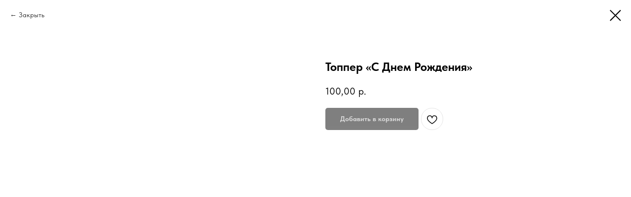

--- FILE ---
content_type: text/html; charset=UTF-8
request_url: https://love-flower.ru/derevyanie-vstavki/tproduct/565369903-197011699361-topper-s-dnem-rozhdeniya
body_size: 14246
content:
<!DOCTYPE html> <html> <head> <meta charset="utf-8" /> <meta http-equiv="Content-Type" content="text/html; charset=utf-8" /> <meta name="viewport" content="width=device-width, initial-scale=1.0" /> <!--metatextblock-->
<title>Топпер «С Днем Рождения»</title>
<meta name="description" content="">
<meta name="keywords" content="">
<meta property="og:title" content="Топпер «С Днем Рождения»" />
<meta property="og:description" content="" />
<meta property="og:type" content="website" />
<meta property="og:url" content="https://love-flower.ru/derevyanie-vstavki/tproduct/565369903-197011699361-topper-s-dnem-rozhdeniya" />
<meta property="og:image" content="https://static.tildacdn.com/stor6635-3563-4462-b465-623435336364/27628668.jpg" />
<link rel="canonical" href="https://love-flower.ru/derevyanie-vstavki/tproduct/565369903-197011699361-topper-s-dnem-rozhdeniya" />
<!--/metatextblock--> <meta name="format-detection" content="telephone=no" /> <meta http-equiv="x-dns-prefetch-control" content="on"> <link rel="dns-prefetch" href="https://ws.tildacdn.com"> <link rel="dns-prefetch" href="https://static.tildacdn.com"> <link rel="shortcut icon" href="https://static.tildacdn.com/tild3837-6264-4730-a537-376336343961/favicon.ico" type="image/x-icon" /> <link rel="apple-touch-icon" href="https://static.tildacdn.com/tild3634-3537-4161-a431-346430346132/fav.png"> <link rel="apple-touch-icon" sizes="76x76" href="https://static.tildacdn.com/tild3634-3537-4161-a431-346430346132/fav.png"> <link rel="apple-touch-icon" sizes="152x152" href="https://static.tildacdn.com/tild3634-3537-4161-a431-346430346132/fav.png"> <link rel="apple-touch-startup-image" href="https://static.tildacdn.com/tild3634-3537-4161-a431-346430346132/fav.png"> <!-- Assets --> <script src="https://neo.tildacdn.com/js/tilda-fallback-1.0.min.js" async charset="utf-8"></script> <link rel="stylesheet" href="https://static.tildacdn.com/css/tilda-grid-3.0.min.css" type="text/css" media="all" onerror="this.loaderr='y';"/> <link rel="stylesheet" href="https://static.tildacdn.com/ws/project6979811/tilda-blocks-page34991884.min.css?t=1765628207" type="text/css" media="all" onerror="this.loaderr='y';" /> <link rel="stylesheet" href="https://static.tildacdn.com/css/tilda-popup-1.1.min.css" type="text/css" media="print" onload="this.media='all';" onerror="this.loaderr='y';" /> <noscript><link rel="stylesheet" href="https://static.tildacdn.com/css/tilda-popup-1.1.min.css" type="text/css" media="all" /></noscript> <link rel="stylesheet" href="https://static.tildacdn.com/css/tilda-slds-1.4.min.css" type="text/css" media="print" onload="this.media='all';" onerror="this.loaderr='y';" /> <noscript><link rel="stylesheet" href="https://static.tildacdn.com/css/tilda-slds-1.4.min.css" type="text/css" media="all" /></noscript> <link rel="stylesheet" href="https://static.tildacdn.com/css/tilda-catalog-1.1.min.css" type="text/css" media="print" onload="this.media='all';" onerror="this.loaderr='y';" /> <noscript><link rel="stylesheet" href="https://static.tildacdn.com/css/tilda-catalog-1.1.min.css" type="text/css" media="all" /></noscript> <link rel="stylesheet" href="https://static.tildacdn.com/css/tilda-forms-1.0.min.css" type="text/css" media="all" onerror="this.loaderr='y';" /> <link rel="stylesheet" href="https://static.tildacdn.com/css/tilda-catalog-filters-1.0.min.css" type="text/css" media="all" onerror="this.loaderr='y';" /> <link rel="stylesheet" href="https://static.tildacdn.com/css/tilda-menusub-1.0.min.css" type="text/css" media="print" onload="this.media='all';" onerror="this.loaderr='y';" /> <noscript><link rel="stylesheet" href="https://static.tildacdn.com/css/tilda-menusub-1.0.min.css" type="text/css" media="all" /></noscript> <link rel="stylesheet" href="https://static.tildacdn.com/css/tilda-menu-widgeticons-1.0.min.css" type="text/css" media="all" onerror="this.loaderr='y';" /> <link rel="stylesheet" href="https://static.tildacdn.com/css/tilda-cart-1.0.min.css" type="text/css" media="all" onerror="this.loaderr='y';" /> <link rel="stylesheet" href="https://static.tildacdn.com/css/tilda-wishlist-1.0.min.css" type="text/css" media="all" onerror="this.loaderr='y';" /> <link rel="stylesheet" href="https://static.tildacdn.com/css/tilda-zoom-2.0.min.css" type="text/css" media="print" onload="this.media='all';" onerror="this.loaderr='y';" /> <noscript><link rel="stylesheet" href="https://static.tildacdn.com/css/tilda-zoom-2.0.min.css" type="text/css" media="all" /></noscript> <link rel="stylesheet" href="https://static.tildacdn.com/css/fonts-tildasans.css" type="text/css" media="all" onerror="this.loaderr='y';" /> <script nomodule src="https://static.tildacdn.com/js/tilda-polyfill-1.0.min.js" charset="utf-8"></script> <script type="text/javascript">function t_onReady(func) {if(document.readyState!='loading') {func();} else {document.addEventListener('DOMContentLoaded',func);}}
function t_onFuncLoad(funcName,okFunc,time) {if(typeof window[funcName]==='function') {okFunc();} else {setTimeout(function() {t_onFuncLoad(funcName,okFunc,time);},(time||100));}}function t_throttle(fn,threshhold,scope) {return function() {fn.apply(scope||this,arguments);};}function t396_initialScale(t){var e=document.getElementById("rec"+t);if(e){var i=e.querySelector(".t396__artboard");if(i){window.tn_scale_initial_window_width||(window.tn_scale_initial_window_width=document.documentElement.clientWidth);var a=window.tn_scale_initial_window_width,r=[],n,l=i.getAttribute("data-artboard-screens");if(l){l=l.split(",");for(var o=0;o<l.length;o++)r[o]=parseInt(l[o],10)}else r=[320,480,640,960,1200];for(var o=0;o<r.length;o++){var d=r[o];a>=d&&(n=d)}var _="edit"===window.allrecords.getAttribute("data-tilda-mode"),c="center"===t396_getFieldValue(i,"valign",n,r),s="grid"===t396_getFieldValue(i,"upscale",n,r),w=t396_getFieldValue(i,"height_vh",n,r),g=t396_getFieldValue(i,"height",n,r),u=!!window.opr&&!!window.opr.addons||!!window.opera||-1!==navigator.userAgent.indexOf(" OPR/");if(!_&&c&&!s&&!w&&g&&!u){var h=parseFloat((a/n).toFixed(3)),f=[i,i.querySelector(".t396__carrier"),i.querySelector(".t396__filter")],v=Math.floor(parseInt(g,10)*h)+"px",p;i.style.setProperty("--initial-scale-height",v);for(var o=0;o<f.length;o++)f[o].style.setProperty("height","var(--initial-scale-height)");t396_scaleInitial__getElementsToScale(i).forEach((function(t){t.style.zoom=h}))}}}}function t396_scaleInitial__getElementsToScale(t){return t?Array.prototype.slice.call(t.children).filter((function(t){return t&&(t.classList.contains("t396__elem")||t.classList.contains("t396__group"))})):[]}function t396_getFieldValue(t,e,i,a){var r,n=a[a.length-1];if(!(r=i===n?t.getAttribute("data-artboard-"+e):t.getAttribute("data-artboard-"+e+"-res-"+i)))for(var l=0;l<a.length;l++){var o=a[l];if(!(o<=i)&&(r=o===n?t.getAttribute("data-artboard-"+e):t.getAttribute("data-artboard-"+e+"-res-"+o)))break}return r}window.TN_SCALE_INITIAL_VER="1.0",window.tn_scale_initial_window_width=null;</script> <script src="https://static.tildacdn.com/js/jquery-1.10.2.min.js" charset="utf-8" onerror="this.loaderr='y';"></script> <script src="https://static.tildacdn.com/js/tilda-scripts-3.0.min.js" charset="utf-8" defer onerror="this.loaderr='y';"></script> <script src="https://static.tildacdn.com/ws/project6979811/tilda-blocks-page34991884.min.js?t=1765628207" charset="utf-8" onerror="this.loaderr='y';"></script> <script src="https://static.tildacdn.com/js/tilda-lazyload-1.0.min.js" charset="utf-8" async onerror="this.loaderr='y';"></script> <script src="https://static.tildacdn.com/js/hammer.min.js" charset="utf-8" async onerror="this.loaderr='y';"></script> <script src="https://static.tildacdn.com/js/tilda-slds-1.4.min.js" charset="utf-8" async onerror="this.loaderr='y';"></script> <script src="https://static.tildacdn.com/js/tilda-products-1.0.min.js" charset="utf-8" async onerror="this.loaderr='y';"></script> <script src="https://static.tildacdn.com/js/tilda-catalog-1.1.min.js" charset="utf-8" async onerror="this.loaderr='y';"></script> <script src="https://static.tildacdn.com/js/tilda-menusub-1.0.min.js" charset="utf-8" async onerror="this.loaderr='y';"></script> <script src="https://static.tildacdn.com/js/tilda-menu-1.0.min.js" charset="utf-8" async onerror="this.loaderr='y';"></script> <script src="https://static.tildacdn.com/js/tilda-menu-widgeticons-1.0.min.js" charset="utf-8" async onerror="this.loaderr='y';"></script> <script src="https://static.tildacdn.com/js/tilda-submenublocks-1.0.min.js" charset="utf-8" async onerror="this.loaderr='y';"></script> <script src="https://static.tildacdn.com/js/tilda-forms-1.0.min.js" charset="utf-8" async onerror="this.loaderr='y';"></script> <script src="https://static.tildacdn.com/js/tilda-cart-1.1.min.js" charset="utf-8" async onerror="this.loaderr='y';"></script> <script src="https://static.tildacdn.com/js/tilda-widget-positions-1.0.min.js" charset="utf-8" async onerror="this.loaderr='y';"></script> <script src="https://static.tildacdn.com/js/tilda-wishlist-1.0.min.js" charset="utf-8" async onerror="this.loaderr='y';"></script> <script src="https://static.tildacdn.com/js/tilda-zero-1.1.min.js" charset="utf-8" async onerror="this.loaderr='y';"></script> <script src="https://static.tildacdn.com/js/tilda-zoom-2.0.min.js" charset="utf-8" async onerror="this.loaderr='y';"></script> <script src="https://static.tildacdn.com/js/tilda-zero-scale-1.0.min.js" charset="utf-8" async onerror="this.loaderr='y';"></script> <script src="https://static.tildacdn.com/js/tilda-skiplink-1.0.min.js" charset="utf-8" async onerror="this.loaderr='y';"></script> <script src="https://static.tildacdn.com/js/tilda-events-1.0.min.js" charset="utf-8" async onerror="this.loaderr='y';"></script> <!-- nominify begin --><meta name="mailru-domain" content="P8kMn0h8AB0ZXddS" /> <meta name="google-site-verification" content="wGYH-2dBlmKOfa_EQOxGnzPcYh8Lzt1gSs84lpBoCoE" /> <!-- nominify end --><script type="text/javascript">window.dataLayer=window.dataLayer||[];</script> <script type="text/javascript">(function() {if((/bot|google|yandex|baidu|bing|msn|duckduckbot|teoma|slurp|crawler|spider|robot|crawling|facebook/i.test(navigator.userAgent))===false&&typeof(sessionStorage)!='undefined'&&sessionStorage.getItem('visited')!=='y'&&document.visibilityState){var style=document.createElement('style');style.type='text/css';style.innerHTML='@media screen and (min-width: 980px) {.t-records {opacity: 0;}.t-records_animated {-webkit-transition: opacity ease-in-out .2s;-moz-transition: opacity ease-in-out .2s;-o-transition: opacity ease-in-out .2s;transition: opacity ease-in-out .2s;}.t-records.t-records_visible {opacity: 1;}}';document.getElementsByTagName('head')[0].appendChild(style);function t_setvisRecs(){var alr=document.querySelectorAll('.t-records');Array.prototype.forEach.call(alr,function(el) {el.classList.add("t-records_animated");});setTimeout(function() {Array.prototype.forEach.call(alr,function(el) {el.classList.add("t-records_visible");});sessionStorage.setItem("visited","y");},400);}
document.addEventListener('DOMContentLoaded',t_setvisRecs);}})();</script></head> <body class="t-body" style="margin:0;"> <!--allrecords--> <div id="allrecords" class="t-records" data-product-page="y" data-hook="blocks-collection-content-node" data-tilda-project-id="6979811" data-tilda-page-id="34991884" data-tilda-page-alias="derevyanie-vstavki" data-tilda-formskey="7b51fa22f746d6501f335ec7a6979811" data-tilda-lazy="yes" data-tilda-root-zone="com" data-tilda-project-headcode="yes" data-tilda-project-country="RU">
<div id="rec152850812" class="r t-rec" style=" " data-animationappear="off" data-record-type="875"><!-- t875 --><script type="text/javascript"> $(document).ready(function(){ t875_init('152850812'); });</script></div>

<div id="rec565354918" class="r t-rec" style="" data-animationappear="off" data-record-type="1002"> <script>t_onReady(function() {setTimeout(function() {t_onFuncLoad('twishlist__init',function() {twishlist__init('565354918');});},500);var rec=document.querySelector('#rec565354918');if(!rec) return;var userAgent=navigator.userAgent.toLowerCase();var isAndroid=userAgent.indexOf('android')!==-1;var body=document.body;if(!body) return;var isScrollablefFix=body.classList.contains('t-body_scrollable-fix-for-android');if(isAndroid&&!isScrollablefFix) {body.classList.add('t-body_scrollable-fix-for-android');document.head.insertAdjacentHTML('beforeend','<style>@media screen and (max-width: 560px) {\n.t-body_scrollable-fix-for-android {\noverflow: visible !important;\n}\n}\n</style>');console.log('Android css fix was inited');};if(userAgent.indexOf('instagram')!==-1&&userAgent.indexOf('iphone')!==-1) {body.style.position='relative';}
var wishlistWindow=rec.querySelector('.t1002__wishlistwin');var currentMode=document.querySelector('.t-records').getAttribute('data-tilda-mode');if(wishlistWindow&&currentMode!=='edit'&&currentMode!=='preview') {wishlistWindow.addEventListener('scroll',t_throttle(function() {if(window.lazy==='y'||document.querySelector('#allrecords').getAttribute('data-tilda-lazy')==='yes') {t_onFuncLoad('t_lazyload_update',function() {t_lazyload_update();});}},500));}});</script> <div class="t1002" data-wishlist-hook="#showfavorites" data-wishlistbtn-pos="picture" data-project-currency="р." data-project-currency-side="r" data-project-currency-sep="," data-project-currency-code="RUB"> <div class="t1002__wishlisticon" style=""> <div class="t1002__wishlisticon-wrapper"> <div class="t1002__wishlisticon-imgwrap"> <svg role="img" width="41" height="35" viewBox="0 0 41 35" fill="none" xmlns="http://www.w3.org/2000/svg" class="t1002__wishlisticon-img"> <path d="M39.9516 11.9535C39.9516 22.5416 20.4993 33.8088 20.4993 33.8088C20.4993 33.8088 1.04688 22.5416 1.04688 11.9535C1.04688 -2.42254 20.4993 -2.2284 20.4993 10.4239C20.4993 -2.2284 39.9516 -2.03914 39.9516 11.9535Z" stroke-width="1.5" stroke-linejoin="round"/> </svg> </div> <div class="t1002__wishlisticon-counter js-wishlisticon-counter"></div> </div> </div> <div class="t1002__wishlistwin" style="display:none"> <div class="t1002__wishlistwin-content"> <div class="t1002__close t1002__wishlistwin-close"> <button type="button" class="t1002__close-button t1002__wishlistwin-close-wrapper" aria-label="Закрыть вишлист"> <svg role="presentation" class="t1002__wishlistwin-close-icon" width="23px" height="23px" viewBox="0 0 23 23" version="1.1" xmlns="http://www.w3.org/2000/svg" xmlns:xlink="http://www.w3.org/1999/xlink"> <g stroke="none" stroke-width="1" fill="#000" fill-rule="evenodd"> <rect transform="translate(11.313708, 11.313708) rotate(-45.000000) translate(-11.313708, -11.313708) " x="10.3137085" y="-3.6862915" width="2" height="30"></rect> <rect transform="translate(11.313708, 11.313708) rotate(-315.000000) translate(-11.313708, -11.313708) " x="10.3137085" y="-3.6862915" width="2" height="30"></rect> </g> </svg> </button> </div> <div class="t1002__wishlistwin-top"> <div class="t1002__wishlistwin-heading t-name t-name_xl"></div> </div> <div class="t1002__wishlistwin-products"></div> </div> </div> </div> <style>.t1002__addBtn:not(.t-popup .t1002__addBtn):not(.t-store__product-snippet .t1002__addBtn){}.t1002__addBtn{border-radius:30px;}.t1002__addBtn svg path{}</style> </div>

<!-- PRODUCT START -->

                
                        
                    
        
        

<div id="rec565369903" class="r t-rec" style="background-color:#ffffff;" data-bg-color="#ffffff">
    <div class="t-store t-store__prod-snippet__container">

        
                <div class="t-store__prod-popup__close-txt-wr" style="position:absolute;">
            <a href="https://love-flower.ru/derevyanie-vstavki" class="js-store-close-text t-store__prod-popup__close-txt t-descr t-descr_xxs" style="color:#000000;">
                Закрыть
            </a>
        </div>
        
        <a href="https://love-flower.ru/derevyanie-vstavki" class="t-popup__close" style="position:absolute; background-color:#ffffff">
            <div class="t-popup__close-wrapper">
                <svg class="t-popup__close-icon t-popup__close-icon_arrow" width="26px" height="26px" viewBox="0 0 26 26" version="1.1" xmlns="http://www.w3.org/2000/svg" xmlns:xlink="http://www.w3.org/1999/xlink"><path d="M10.4142136,5 L11.8284271,6.41421356 L5.829,12.414 L23.4142136,12.4142136 L23.4142136,14.4142136 L5.829,14.414 L11.8284271,20.4142136 L10.4142136,21.8284271 L2,13.4142136 L10.4142136,5 Z" fill="#000000"></path></svg>
                <svg class="t-popup__close-icon t-popup__close-icon_cross" width="23px" height="23px" viewBox="0 0 23 23" version="1.1" xmlns="http://www.w3.org/2000/svg" xmlns:xlink="http://www.w3.org/1999/xlink"><g stroke="none" stroke-width="1" fill="#000000" fill-rule="evenodd"><rect transform="translate(11.313708, 11.313708) rotate(-45.000000) translate(-11.313708, -11.313708) " x="10.3137085" y="-3.6862915" width="2" height="30"></rect><rect transform="translate(11.313708, 11.313708) rotate(-315.000000) translate(-11.313708, -11.313708) " x="10.3137085" y="-3.6862915" width="2" height="30"></rect></g></svg>
            </div>
        </a>
        
        <div class="js-store-product js-product t-store__product-snippet" data-product-lid="197011699361" data-product-uid="197011699361" itemscope itemtype="http://schema.org/Product">
            <meta itemprop="productID" content="197011699361" />

            <div class="t-container">
                <div>
                    <meta itemprop="image" content="https://static.tildacdn.com/stor6635-3563-4462-b465-623435336364/27628668.jpg" />
                    <div class="t-store__prod-popup__slider js-store-prod-slider t-store__prod-popup__col-left t-col t-col_6">
                        <div class="js-product-img" style="width:100%;padding-bottom:75%;background-size:cover;opacity:0;">
                        </div>
                    </div>
                    <div class="t-store__prod-popup__info t-align_left t-store__prod-popup__col-right t-col t-col_6">

                        <div class="t-store__prod-popup__title-wrapper">
                            <h1 class="js-store-prod-name js-product-name t-store__prod-popup__name t-name t-name_xl" itemprop="name" style="font-weight:700;">Топпер «С Днем Рождения»</h1>
                            <div class="t-store__prod-popup__brand t-descr t-descr_xxs" >
                                                            </div>
                            <div class="t-store__prod-popup__sku t-descr t-descr_xxs">
                                <span class="js-store-prod-sku js-product-sku" translate="no" >
                                    
                                </span>
                            </div>
                        </div>

                                                                        <div itemprop="offers" itemscope itemtype="http://schema.org/Offer" style="display:none;">
                            <meta itemprop="serialNumber" content="197011699361" />
                                                        <meta itemprop="price" content="100.00" />
                            <meta itemprop="priceCurrency" content="RUB" />
                                                        <link itemprop="availability" href="http://schema.org/InStock">
                                                    </div>
                        
                                                
                        <div class="js-store-price-wrapper t-store__prod-popup__price-wrapper">
                            <div class="js-store-prod-price t-store__prod-popup__price t-store__prod-popup__price-item t-name t-name_md" style="font-weight:400;">
                                                                <div class="js-product-price js-store-prod-price-val t-store__prod-popup__price-value" data-product-price-def="100.0000" data-product-price-def-str="100,00">100,00</div><div class="t-store__prod-popup__price-currency" translate="no">р.</div>
                                                            </div>
                            <div class="js-store-prod-price-old t-store__prod-popup__price_old t-store__prod-popup__price-item t-name t-name_md" style="font-weight:400;display:none;">
                                                                <div class="js-store-prod-price-old-val t-store__prod-popup__price-value"></div><div class="t-store__prod-popup__price-currency" translate="no">р.</div>
                                                            </div>
                        </div>

                        <div class="js-product-controls-wrapper">
                        </div>

                        <div class="t-store__prod-popup__links-wrapper">
                                                    </div>

                                                <div class="t-store__prod-popup__btn-wrapper"   tt="Добавить в корзину">
                                                        <a href="#order" class="t-store__prod-popup__btn t-store__prod-popup__btn_disabled t-btn t-btn_sm" style="color:#ffffff;background-color:#000000;border-radius:5px;-moz-border-radius:5px;-webkit-border-radius:5px;">
                                <table style="width:100%; height:100%;">
                                    <tbody>
                                        <tr>
                                            <td class="js-store-prod-popup-buy-btn-txt">Добавить в корзину</td>
                                        </tr>
                                    </tbody>
                                </table>
                            </a>
                                                    </div>
                        
                        <div class="js-store-prod-text t-store__prod-popup__text t-descr t-descr_xxs" >
                                                    <div class="js-store-prod-all-text" itemprop="description">
                                                            </div>
                                                                            <div class="js-store-prod-all-charcs">
                                                                                                                                                                        </div>
                                                </div>

                    </div>
                </div>

                            </div>
        </div>
                <div class="js-store-error-msg t-store__error-msg-cont"></div>
        <div itemscope itemtype="http://schema.org/ImageGallery" style="display:none;">
                                                </div>

    </div>

                        
                        
    
    <style>
        /* body bg color */
        
        .t-body {
            background-color:#ffffff;
        }
        

        /* body bg color end */
        /* Slider stiles */
        .t-slds__bullet_active .t-slds__bullet_body {
            background-color: #222 !important;
        }

        .t-slds__bullet:hover .t-slds__bullet_body {
            background-color: #222 !important;
        }
        /* Slider stiles end */
    </style>
    

            
        
    <style>
        

        

        
    </style>
    
    
        
    <style>
        
    </style>
    
    
        
    <style>
        
    </style>
    
    
        
        <style>
    
                                    
        </style>
    
    
    <div class="js-store-tpl-slider-arrows" style="display: none;">
                


<div class="t-slds__arrow_wrapper t-slds__arrow_wrapper-left" data-slide-direction="left">
  <div class="t-slds__arrow t-slds__arrow-left t-slds__arrow-withbg" style="width: 30px; height: 30px;background-color: rgba(255,255,255,1);">
    <div class="t-slds__arrow_body t-slds__arrow_body-left" style="width: 7px;">
      <svg style="display: block" viewBox="0 0 7.3 13" xmlns="http://www.w3.org/2000/svg" xmlns:xlink="http://www.w3.org/1999/xlink">
                <desc>Left</desc>
        <polyline
        fill="none"
        stroke="#000000"
        stroke-linejoin="butt"
        stroke-linecap="butt"
        stroke-width="1"
        points="0.5,0.5 6.5,6.5 0.5,12.5"
        />
      </svg>
    </div>
  </div>
</div>
<div class="t-slds__arrow_wrapper t-slds__arrow_wrapper-right" data-slide-direction="right">
  <div class="t-slds__arrow t-slds__arrow-right t-slds__arrow-withbg" style="width: 30px; height: 30px;background-color: rgba(255,255,255,1);">
    <div class="t-slds__arrow_body t-slds__arrow_body-right" style="width: 7px;">
      <svg style="display: block" viewBox="0 0 7.3 13" xmlns="http://www.w3.org/2000/svg" xmlns:xlink="http://www.w3.org/1999/xlink">
        <desc>Right</desc>
        <polyline
        fill="none"
        stroke="#000000"
        stroke-linejoin="butt"
        stroke-linecap="butt"
        stroke-width="1"
        points="0.5,0.5 6.5,6.5 0.5,12.5"
        />
      </svg>
    </div>
  </div>
</div>    </div>

    
    <script>
        t_onReady(function() {
            var tildacopyEl = document.getElementById('tildacopy');
            if (tildacopyEl) tildacopyEl.style.display = 'none';

            var recid = '565369903';
            var options = {};
            var product = {"uid":197011699361,"rootpartid":11496088,"title":"Топпер «С Днем Рождения»","price":"100.0000","gallery":[{"img":"https:\/\/static.tildacdn.com\/stor6635-3563-4462-b465-623435336364\/27628668.jpg"}],"sort":1102000,"portion":0,"newsort":0,"json_chars":"null","externalid":"yLoOrtAKFK2eoL47ImfB","pack_label":"lwh","pack_x":0,"pack_y":0,"pack_z":0,"pack_m":0,"serverid":"master","servertime":"1735848991.0239","parentuid":"","editions":[{"uid":197011699361,"price":"100.00","priceold":"","sku":"","quantity":"","img":"https:\/\/static.tildacdn.com\/stor6635-3563-4462-b465-623435336364\/27628668.jpg"}],"characteristics":[],"properties":[],"partuids":[372334582071],"url":"https:\/\/love-flower.ru\/derevyanie-vstavki\/tproduct\/565369903-197011699361-topper-s-dnem-rozhdeniya"};

            // draw slider or show image for SEO
            if (window.isSearchBot) {
                var imgEl = document.querySelector('.js-product-img');
                if (imgEl) imgEl.style.opacity = '1';
            } else {
                
                var prodcard_optsObj = {
    hasWrap: true,
    txtPad: '',
    bgColor: '',
    borderRadius: '',
    shadowSize: '0px',
    shadowOpacity: '',
    shadowSizeHover: '',
    shadowOpacityHover: '',
    shadowShiftyHover: '',
    btnTitle1: '',
    btnLink1: 'popup',
    btnTitle2: '',
    btnLink2: 'popup',
    showOpts: false};

var price_optsObj = {
    color: '',
    colorOld: '',
    fontSize: '',
    fontWeight: '400'
};

var popup_optsObj = {
    columns: '6',
    columns2: '6',
    isVertical: '',
    align: '',
    btnTitle: 'Добавить в корзину',
    closeText: 'Закрыть',
    iconColor: '#000000',
    containerBgColor: '#ffffff',
    overlayBgColorRgba: 'rgba(255,255,255,1)',
    popupStat: '',
    popupContainer: '',
    fixedButton: false,
    mobileGalleryStyle: ''
};

var slider_optsObj = {
    anim_speed: '',
    arrowColor: '#000000',
    videoPlayerIconColor: '',
    cycle: '',
    controls: 'arrowsthumbs',
    bgcolor: '#ebebeb'
};

var slider_dotsOptsObj = {
    size: '',
    bgcolor: '',
    bordersize: '',
    bgcoloractive: ''
};

var slider_slidesOptsObj = {
    zoomable: true,
    bgsize: 'cover',
    ratio: '1'
};

var typography_optsObj = {
    descrColor: '',
    titleColor: ''
};

var default_sortObj = {
    in_stock: false};

var btn1_style = 'border-radius:5px;-moz-border-radius:5px;-webkit-border-radius:5px;color:#ffffff;background-color:#000000;';
var btn2_style = 'border-radius:5px;-moz-border-radius:5px;-webkit-border-radius:5px;color:#000000;border:1px solid #000000;';

var options_catalog = {
    btn1_style: btn1_style,
    btn2_style: btn2_style,
    storepart: '372334582071',
    prodCard: prodcard_optsObj,
    popup_opts: popup_optsObj,
    defaultSort: default_sortObj,
    slider_opts: slider_optsObj,
    slider_dotsOpts: slider_dotsOptsObj,
    slider_slidesOpts: slider_slidesOptsObj,
    typo: typography_optsObj,
    price: price_optsObj,
    blocksInRow: '3',
    imageHover: true,
    imageHeight: '360px',
    imageRatioClass: 't-store__card__imgwrapper_4-3',
    align: 'left',
    vindent: '',
    isHorizOnMob:false,
    itemsAnim: '',
    hasOriginalAspectRatio: false,
    markColor: '#ffffff',
    markBgColor: '#ff4a4a',
    currencySide: 'r',
    currencyTxt: 'р.',
    currencySeparator: ',',
    currencyDecimal: '',
    btnSize: 'sm',
    verticalAlignButtons: false,
    hideFilters: false,
    titleRelevants: '',
    showRelevants: '',
    relevants_slider: false,
    relevants_quantity: '',
    isFlexCols: false,
    isPublishedPage: true,
    previewmode: true,
    colClass: 't-col t-col_3',
    ratio: '1_1',
    sliderthumbsside: '',
    showStoreBtnQuantity: '',
    tabs: 'tabs',
    galleryStyle: '',
    title_typo: '',
    descr_typo: '',
    price_typo: '',
    price_old_typo: '',
    menu_typo: '',
    options_typo: '',
    sku_typo: '',
    characteristics_typo: '',
    button_styles: '',
    button2_styles: '',
    buttonicon: '',
    buttoniconhover: '',
};                
                // emulate, get options_catalog from file store_catalog_fields
                options = options_catalog;
                options.typo.title = "font-weight:700;" || '';
                options.typo.descr = "" || '';

                try {
                    if (options.showRelevants) {
                        var itemsCount = '4';
                        var relevantsMethod;
                        switch (options.showRelevants) {
                            case 'cc':
                                relevantsMethod = 'current_category';
                                break;
                            case 'all':
                                relevantsMethod = 'all_categories';
                                break;
                            default:
                                relevantsMethod = 'category_' + options.showRelevants;
                                break;
                        }

                        t_onFuncLoad('t_store_loadProducts', function() {
                            t_store_loadProducts(
                                'relevants',
                                recid,
                                options,
                                false,
                                {
                                    currentProductUid: '197011699361',
                                    relevantsQuantity: itemsCount,
                                    relevantsMethod: relevantsMethod,
                                    relevantsSort: 'random'
                                }
                            );
                        });
                    }
                } catch (e) {
                    console.log('Error in relevants: ' + e);
                }
            }

            
                            options.popup_opts.btnTitle = 'Добавить в корзину';
                        

            window.tStoreOptionsList = [{"title":"Размер","params":{"view":"select","hasColor":false,"linkImage":true},"values":[{"id":37638882,"value":"10D\/15"},{"id":37043170,"value":"10D\/40"},{"id":20265175,"value":"11 роз"},{"id":37373178,"value":"11D\/35"},{"id":37643674,"value":"12D\/16"},{"id":37043498,"value":"12D\/25"},{"id":37043594,"value":"12D\/27"},{"id":36500934,"value":"12D\/30"},{"id":37043938,"value":"12D\/35"},{"id":37043026,"value":"12D\/40"},{"id":37043174,"value":"12D\/45"},{"id":37606994,"value":"12D\/50"},{"id":37717474,"value":"12D\/80"},{"id":37373646,"value":"13D\/25"},{"id":37607146,"value":"13D\/40"},{"id":37043670,"value":"13D\/45"},{"id":37044162,"value":"13D\/55"},{"id":37043598,"value":"14D\/35"},{"id":37373382,"value":"14D\/40"},{"id":37043322,"value":"14D\/50"},{"id":37640642,"value":"14D\/60"},{"id":20265178,"value":"15 роз"},{"id":37043502,"value":"15D\/25"},{"id":37643238,"value":"15D\/50"},{"id":37042878,"value":"17D\/55"},{"id":37044066,"value":"17D\/60"},{"id":37043942,"value":"17D\/65"},{"id":36500938,"value":"17D\/70"},{"id":37044166,"value":"17D\/75"},{"id":37043978,"value":"17D\/80"},{"id":37043030,"value":"21D\/100"},{"id":37043946,"value":"21D\/110"},{"id":37043178,"value":"21D\/130"},{"id":37043182,"value":"24D\/150"},{"id":37044070,"value":"25D\/135"},{"id":36500942,"value":"27D\/110"},{"id":20265166,"value":"5 роз"},{"id":20265169,"value":"7 роз"},{"id":37717142,"value":"8D\/12"},{"id":20265172,"value":"9 роз"},{"id":37644238,"value":"9D\/15"},{"id":37044158,"value":"9D\/30"},{"id":28444434,"value":"D12"},{"id":28443690,"value":"D14"},{"id":28443694,"value":"D17"},{"id":20303428,"value":"Размер L"},{"id":20303434,"value":"Размер M"},{"id":20303431,"value":"Размер S"},{"id":20303437,"value":"Размер XL"},{"id":20303440,"value":"Размер XXL"}]},{"title":"Розы","params":{"view":"select","hasColor":false,"linkImage":true},"values":[{"id":27454030,"value":"101шт"},{"id":27454070,"value":"101шт (как на фото)"},{"id":20264776,"value":"11 роз"},{"id":32888102,"value":"11шт"},{"id":20264779,"value":"15 роз"},{"id":27454034,"value":"151шт"},{"id":27454046,"value":"15шт"},{"id":27454038,"value":"201шт"},{"id":32888106,"value":"21шт"},{"id":27454022,"value":"25шт"},{"id":27454026,"value":"35шт"},{"id":27454110,"value":"35шт (как на фото)"},{"id":20264767,"value":"5 роз"},{"id":27454074,"value":"51шт"},{"id":27454018,"value":"51шт (как на фото)"},{"id":20264770,"value":"7 роз"},{"id":20264773,"value":"9 роз"}]},{"title":"Цвет","params":{"view":"select","hasColor":false,"linkImage":true},"values":[{"id":44484282,"value":"Бежевый"},{"id":20310496,"value":"Белый"},{"id":20307424,"value":"Голубой"},{"id":44484652,"value":"Зеленый"},{"id":20307415,"value":"Золото"},{"id":44484892,"value":"Коричневый"},{"id":20307421,"value":"Красный"},{"id":20307493,"value":"Нежно розовый"},{"id":20314375,"value":"Розовое золото"},{"id":20314369,"value":"Розовый"},{"id":20307418,"value":"Розовый сатин"},{"id":20307433,"value":"Серебро"},{"id":44484272,"value":"Серый"},{"id":20314372,"value":"Синий"},{"id":36501834,"value":"Сиреневый"},{"id":20307427,"value":"Фиолетовый"},{"id":20307430,"value":"Фукси"},{"id":36501830,"value":"Черный"}]},{"title":"Цифра","params":{"view":"select","hasColor":false,"linkImage":true},"values":[{"id":"20307982","value":"0"},{"id":"20307955","value":"1"},{"id":"20307958","value":"2"},{"id":"20307961","value":"3"},{"id":"20307964","value":"4"},{"id":"20307967","value":"5"},{"id":"20307970","value":"6"},{"id":"20307973","value":"7"},{"id":"20307976","value":"8"},{"id":"20307979","value":"9"}]},{"title":"Упаковка","params":{"view":"select","hasColor":false,"linkImage":true},"values":[{"id":21289406,"value":"Крафт"},{"id":21289403,"value":"Цветная"}]},{"title":"Количество","params":{"view":"select","hasColor":false,"linkImage":true},"values":[{"id":26009014,"value":"1 шт"},{"id":27332926,"value":"101"},{"id":27354822,"value":"101 (как на фото)"},{"id":27380646,"value":"101+45"},{"id":35285154,"value":"11"},{"id":44985312,"value":"11 (как на фото)"},{"id":21289784,"value":"11 шт"},{"id":44983012,"value":"13"},{"id":27332906,"value":"15"},{"id":44983102,"value":"15 (как на фото)"},{"id":21289787,"value":"15 шт"},{"id":35399306,"value":"15(как на фото)"},{"id":35285166,"value":"17"},{"id":35285174,"value":"19"},{"id":21289772,"value":"19 шт"},{"id":26009302,"value":"2 шт"},{"id":27332910,"value":"21"},{"id":45667602,"value":"21 (как на фото)"},{"id":27380630,"value":"21+9"},{"id":35285530,"value":"23"},{"id":27332914,"value":"25"},{"id":27381006,"value":"25 (как на фото)"},{"id":21289790,"value":"25 шт"},{"id":35285130,"value":"3"},{"id":26009018,"value":"3 шт"},{"id":27332918,"value":"31"},{"id":27356630,"value":"31 (как на фото)"},{"id":27380634,"value":"31+11 (как на фото)"},{"id":26009306,"value":"4 шт"},{"id":27380638,"value":"41+17"},{"id":27454142,"value":"5"},{"id":21289775,"value":"5 шт"},{"id":27332922,"value":"51"},{"id":27356746,"value":"51 (как на фото)"},{"id":27380642,"value":"51+21"},{"id":35285142,"value":"7"},{"id":21289778,"value":"7 шт"},{"id":27454138,"value":"9"},{"id":44985262,"value":"9 (как на фото)"},{"id":21289781,"value":"9 шт"}]},{"title":"Цвет бежевый","params":{"view":"select","hasColor":true,"linkImage":true},"values":[]},{"title":"Цвет белый","params":{"view":"buttons","hasColor":false,"linkImage":true},"values":[]},{"title":"D14","params":{"view":"select","hasColor":false,"linkImage":true},"values":[]}];

            t_onFuncLoad('t_store_productInit', function() {
                t_store_productInit(recid, options, product);
            });

            // if user coming from catalog redirect back to main page
            if (window.history.state && (window.history.state.productData || window.history.state.storepartuid)) {
                window.onpopstate = function() {
                    window.history.replaceState(null, null, window.location.origin);
                    window.location.replace(window.location.origin);
                };
            }
        });
    </script>
    

</div>


<!-- PRODUCT END -->

<div id="rec565354917" class="r t-rec" style="" data-animationappear="off" data-record-type="706"> <!-- @classes: t-text t-text_xs t-name t-name_xs t-name_md t-btn t-btn_sm --> <script>t_onReady(function() {setTimeout(function() {t_onFuncLoad('tcart__init',function() {tcart__init('565354917',{cssClassName:''});});},50);var userAgent=navigator.userAgent.toLowerCase();var body=document.body;if(!body) return;if(userAgent.indexOf('instagram')!==-1&&userAgent.indexOf('iphone')!==-1) {body.style.position='relative';}
var rec=document.querySelector('#rec565354917');if(!rec) return;var cartWindow=rec.querySelector('.t706__cartwin,.t706__cartpage');var allRecords=document.querySelector('.t-records');var currentMode=allRecords.getAttribute('data-tilda-mode');if(cartWindow&&currentMode!=='edit'&&currentMode!=='preview') {cartWindow.addEventListener('scroll',t_throttle(function() {if(window.lazy==='y'||document.querySelector('#allrecords').getAttribute('data-tilda-lazy')==='yes') {t_onFuncLoad('t_lazyload_update',function() {t_lazyload_update();});}},500));}});</script> <div class="t706" data-cart-countdown="yes" data-opencart-onorder="yes" data-project-currency="р." data-project-currency-side="r" data-project-currency-sep="," data-project-currency-code="RUB" data-yandexmap-apikey="41425ebc-900f-4aef-8ea4-9257aa900161"> <div class="t706__carticon" style=""> <div class="t706__carticon-text t-name t-name_xs"></div> <div class="t706__carticon-wrapper"> <div class="t706__carticon-imgwrap"> <svg role="img" class="t706__carticon-img" xmlns="http://www.w3.org/2000/svg" viewBox="0 0 64 64"> <path fill="none" stroke-width="2" stroke-miterlimit="10" d="M44 18h10v45H10V18h10z"/> <path fill="none" stroke-width="2" stroke-miterlimit="10" d="M22 24V11c0-5.523 4.477-10 10-10s10 4.477 10 10v13"/> </svg> </div> <div class="t706__carticon-counter js-carticon-counter"></div> </div> </div> <div class="t706__cartwin" style="display: none;"> <div class="t706__close t706__cartwin-close"> <button type="button" class="t706__close-button t706__cartwin-close-wrapper" aria-label="Закрыть корзину"> <svg role="presentation" class="t706__close-icon t706__cartwin-close-icon" width="23px" height="23px" viewBox="0 0 23 23" version="1.1" xmlns="http://www.w3.org/2000/svg" xmlns:xlink="http://www.w3.org/1999/xlink"> <g stroke="none" stroke-width="1" fill="#fff" fill-rule="evenodd"> <rect transform="translate(11.313708, 11.313708) rotate(-45.000000) translate(-11.313708, -11.313708) " x="10.3137085" y="-3.6862915" width="2" height="30"></rect> <rect transform="translate(11.313708, 11.313708) rotate(-315.000000) translate(-11.313708, -11.313708) " x="10.3137085" y="-3.6862915" width="2" height="30"></rect> </g> </svg> </button> </div> <div class="t706__cartwin-content"> <div class="t706__cartwin-top"> <div class="t706__cartwin-heading t-name t-name_xl"></div> </div> <div class="t706__cartwin-products"></div> <div class="t706__cartwin-bottom"> <div class="t706__cartwin-prodamount-wrap t-descr t-descr_sm"> <span class="t706__cartwin-prodamount-label"></span> <span class="t706__cartwin-prodamount"></span> </div> </div> <div class="t706__form-upper-text t-descr t-descr_xs"><strong>Заказы принимаются с 8:00 до 20:00, если вы отправили заказ в нерабочие часы, мы обязательно позвоним вам утром!</strong></div> <div class="t706__orderform "> <form
id="form565354917" name='form565354917' role="form" action='' method='POST' data-formactiontype="2" data-inputbox=".t-input-group" data-success-url="https://love-flower.ru/yspeshno"
class="t-form js-form-proccess t-form_inputs-total_12 t-conditional-form" data-formsended-callback="t706_onSuccessCallback"> <input type="hidden" name="formservices[]" value="84b5a63463629c1fcf2f4201e4c5e9d0" class="js-formaction-services"> <input type="hidden" name="formservices[]" value="ffcd52f6d7c0d442517c3bb72d2f3834" class="js-formaction-services"> <input type="hidden" name="formservices[]" value="d2edf870735b41cc0d9c1dbb4ad0aa00" class="js-formaction-services"> <input type="hidden" name="tildaspec-formname" tabindex="-1" value="Cart"> <!-- @classes t-title t-text t-btn --> <div class="js-successbox t-form__successbox t-text t-text_md"
aria-live="polite"
style="display:none;" data-success-message="Ваш заказ успешно оформлен&lt;br /&gt;&lt;br /&gt;В течении 15 минут с вами свяжется администратор ✅&lt;br /&gt;Если вы оформили заказ после 20.00, мы обязательно свяжемся с вами утром!"></div> <div
class="t-form__inputsbox
t-form__inputsbox_inrow "> <div
class=" t-input-group t-input-group_nm " data-input-lid="1496239431201" data-field-type="nm" data-field-name="Имя"> <label
for='input_1496239431201'
class="t-input-title t-descr t-descr_md"
id="field-title_1496239431201" data-redactor-toolbar="no"
field="li_title__1496239431201"
style="color:;">Ваше имя</label> <div class="t-input-block "> <input
type="text"
autocomplete="name"
name="Имя"
id="input_1496239431201"
class="t-input js-tilda-rule"
value="" data-tilda-req="1" aria-required="true" data-tilda-rule="name"
aria-describedby="error_1496239431201"
style="color:#000000;border:1px solid #000000;"> </div> <div class="t-input-error" aria-live="polite" id="error_1496239431201"></div> </div> <div
class=" t-input-group t-input-group_em " data-input-lid="1496239459190" data-field-type="em" data-field-name="Email"> <label
for='input_1496239459190'
class="t-input-title t-descr t-descr_md"
id="field-title_1496239459190" data-redactor-toolbar="no"
field="li_title__1496239459190"
style="color:;">Ваш Email</label> <div class="t-input-block "> <input
type="email"
autocomplete="email"
name="Email"
id="input_1496239459190"
class="t-input js-tilda-rule"
value="" data-tilda-req="1" aria-required="true" data-tilda-rule="email"
aria-describedby="error_1496239459190"
style="color:#000000;border:1px solid #000000;"> </div> <div class="t-input-error" aria-live="polite" id="error_1496239459190"></div> </div> <div
class=" t-input-group t-input-group_ph " data-input-lid="1496239478607" data-field-type="ph" data-field-name="Телефон"> <label
for='input_1496239478607'
class="t-input-title t-descr t-descr_md"
id="field-title_1496239478607" data-redactor-toolbar="no"
field="li_title__1496239478607"
style="color:;">Ваш телефон</label> <div class="t-input-block "> <input
type="tel"
autocomplete="tel"
name="Телефон"
id="input_1496239478607"
class="t-input js-tilda-rule js-tilda-mask"
value=""
placeholder="+7 (999) 999-9999" data-tilda-req="1" aria-required="true" data-tilda-rule="phone"
pattern="[0-9]*" data-tilda-mask="+7 (999) 999-9999" aria-describedby="error_1496239478607"
style="color:#000000;border:1px solid #000000;"> <input
type="hidden"
name="tildaspec-mask-Телефон"
id="input_1496239478607"
value="+7 (999) 999-9999"
aria-describedby="error_1496239478607"> </div> <div class="t-input-error" aria-live="polite" id="error_1496239478607"></div> </div> <div
class=" t-input-group t-input-group_dl " data-input-lid="1679229508887" data-field-type="dl" data-field-name="Вариант доставки"> <div
class="t-input-title t-descr t-descr_md"
id="field-title_1679229508887" data-redactor-toolbar="no"
field="li_title__1679229508887"
style="color:;">Способ получения</div> <div class="t-input-block "> <div
class="t-radio__wrapper t-radio__wrapper-delivery" data-delivery-variants-hook='y'> <label
class="t-radio__control t-text t-text_xs"
style=""> <input
type="radio"
name="Вариант доставки"
value="Самовывоз"
checked="checked"
class="t-radio t-radio_delivery js-tilda-rule" data-tilda-req="1" aria-required="true" data-delivery-price=""> <div
class="t-radio__indicator"></div>
Самовывоз </label> <label
class="t-radio__control t-text t-text_xs"
style=""> <input
type="radio"
name="Вариант доставки"
value="Доставка курьером от 350 руб. = 350"
class="t-radio t-radio_delivery js-tilda-rule" data-tilda-req="1" aria-required="true" data-delivery-price=" 350"> <div
class="t-radio__indicator"></div>
Доставка курьером от 350 руб. </label> <label
class="t-radio__control t-text t-text_xs"
style=""> <input
type="radio"
name="Вариант доставки"
value="Доставка в нерабочее время от 700 руб. = 700"
class="t-radio t-radio_delivery js-tilda-rule" data-tilda-req="1" aria-required="true" data-delivery-price=" 700"> <div
class="t-radio__indicator"></div>
Доставка в нерабочее время от 700 руб. </label> </div> </div> <div class="t-input-error" aria-live="polite" id="error_1679229508887"></div> </div> <div
class=" t-input-group t-input-group_da " data-input-lid="1737755484798" data-field-async="true" data-field-type="da" data-field-name="Дата"> <label
for='input_1737755484798'
class="t-input-title t-descr t-descr_md"
id="field-title_1737755484798" data-redactor-toolbar="no"
field="li_title__1737755484798"
style="color:;">Дата</label> <div class="t-input-block "> <div class="t-datepicker__wrapper"> <input
type="text"
name="Дата"
id="input_1737755484798"
class="t-input t-datepicker js-tilda-rule js-tilda-mask"
value=""
placeholder="01-01-2025" data-tilda-req="1" aria-required="true" data-tilda-rule="date" data-tilda-dateformat="DD-MM-YYYY" data-tilda-datediv="dash" data-tilda-mask="99-99-9999"
style="color:#000000;border:1px solid #000000;"> <svg
role="presentation"
class="t-datepicker__icon"
xmlns="http://www.w3.org/2000/svg" viewBox="0 0 69.5 76.2"
style="width:25px;"> <path d="M9.6 42.9H21V31.6H9.6v11.3zm3-8.3H18v5.3h-5.3v-5.3zm16.5 8.3h11.3V31.6H29.1v11.3zm3-8.3h5.3v5.3h-5.3v-5.3zM48 42.9h11.3V31.6H48v11.3zm3-8.3h5.3v5.3H51v-5.3zM9.6 62H21V50.6H9.6V62zm3-8.4H18V59h-5.3v-5.4zM29.1 62h11.3V50.6H29.1V62zm3-8.4h5.3V59h-5.3v-5.4zM48 62h11.3V50.6H48V62zm3-8.4h5.3V59H51v-5.4z"/> <path d="M59.7 6.8V5.3c0-2.9-2.4-5.3-5.3-5.3s-5.3 2.4-5.3 5.3v1.5H40V5.3C40 2.4 37.6 0 34.7 0s-5.3 2.4-5.3 5.3v1.5h-9.1V5.3C20.3 2.4 18 0 15 0c-2.9 0-5.3 2.4-5.3 5.3v1.5H0v69.5h69.5V6.8h-9.8zm-7.6-1.5c0-1.3 1-2.3 2.3-2.3s2.3 1 2.3 2.3v7.1c0 1.3-1 2.3-2.3 2.3s-2.3-1-2.3-2.3V5.3zm-19.7 0c0-1.3 1-2.3 2.3-2.3S37 4 37 5.3v7.1c0 1.3-1 2.3-2.3 2.3s-2.3-1-2.3-2.3V5.3zm-19.6 0C12.8 4 13.8 3 15 3c1.3 0 2.3 1 2.3 2.3v7.1c0 1.3-1 2.3-2.3 2.3-1.3 0-2.3-1-2.3-2.3V5.3zm53.7 67.9H3V9.8h6.8v2.6c0 2.9 2.4 5.3 5.3 5.3s5.3-2.4 5.3-5.3V9.8h9.1v2.6c0 2.9 2.4 5.3 5.3 5.3s5.3-2.4 5.3-5.3V9.8h9.1v2.6c0 2.9 2.4 5.3 5.3 5.3s5.3-2.4 5.3-5.3V9.8h6.8l-.1 63.4z"/> </svg> </div> <link rel="stylesheet" href="https://static.tildacdn.com/css/tilda-date-picker-1.0.min.css"> <script src="https://static.tildacdn.com/js/tilda-date-picker-1.0.min.js"></script> <script>t_onReady(function() {try {t_onFuncLoad('t_datepicker_init',function() {t_datepicker_init('565354917','1737755484798');});} catch(error) {console.error(error);}});</script> </div> <div class="t-input-error" aria-live="polite" id="error_1737755484798"></div> </div> <div
class=" t-input-group t-input-group_sb " data-input-lid="1737755619716" data-conditionals='{&quot;action&quot;:&quot;hide&quot;,&quot;conditions&quot;:[{&quot;fieldId&quot;:&quot;1679229508887&quot;,&quot;fieldType&quot;:&quot;dl&quot;,&quot;condition&quot;:{&quot;value&quot;:&quot;Доставка в нерабочее время от 700 руб. = 700&quot;,&quot;comparisonType&quot;:&quot;&quot;},&quot;disabled&quot;:false}],&quot;conditionsCombination&quot;:&quot;all&quot;}' data-field-type="sb" data-field-name="Время"> <label
for='input_1737755619716'
class="t-input-title t-descr t-descr_md"
id="field-title_1737755619716" data-redactor-toolbar="no"
field="li_title__1737755619716"
style="color:;">Время</label> <div
class="t-input-subtitle t-descr t-descr_xxs t-opacity_70" data-redactor-toolbar="no"
field="li_subtitle__1737755619716"
style="color:;">Среднее время сборки (60мин), доставим (+-30 мин), в зависимости от сложности и адреса.</div> <div class="t-input-block "> <div class="t-select__wrapper"> <select
name="Время"
id="input_1737755619716"
class="t-select js-tilda-rule" data-tilda-req="1" aria-required="true" style="color:#000000;border:1px solid #000000;"> <option
value=""
style="color:#000000;">
Выберите время из списка
</option> <option
value="08:00 - 09:00"
style="color:#000000;">
08:00 - 09:00
</option> <option
value="09:00 - 10:00"
style="color:#000000;">
09:00 - 10:00
</option> <option
value="10:00 - 11:00"
style="color:#000000;">
10:00 - 11:00
</option> <option
value="11:00 - 12:00"
style="color:#000000;">
11:00 - 12:00
</option> <option
value="12:00 - 13:00"
style="color:#000000;">
12:00 - 13:00
</option> <option
value="13:00 - 14:00"
style="color:#000000;">
13:00 - 14:00
</option> <option
value="14:00 - 15:00"
style="color:#000000;">
14:00 - 15:00
</option> <option
value="15:00 - 16:00"
style="color:#000000;">
15:00 - 16:00
</option> <option
value="16:00 - 17:00"
style="color:#000000;">
16:00 - 17:00
</option> <option
value="17:00 - 18:00"
style="color:#000000;">
17:00 - 18:00
</option> <option
value="18:00 - 19:00"
style="color:#000000;">
18:00 - 19:00
</option> <option
value="19:00 - 20:00"
style="color:#000000;">
19:00 - 20:00
</option> <option
value="Согласовать с получателем"
style="color:#000000;">
Согласовать с получателем
</option> </select> </div> </div> <div class="t-input-error" aria-live="polite" id="error_1737755619716"></div> </div> <div
class=" t-input-group t-input-group_sb " data-input-lid="1737975508945" data-field-type="sb" data-field-name="Получатель"> <label
for='input_1737975508945'
class="t-input-title t-descr t-descr_md"
id="field-title_1737975508945" data-redactor-toolbar="no"
field="li_title__1737975508945"
style="color:;">Получатель</label> <div class="t-input-block "> <div class="t-select__wrapper"> <select
name="Получатель"
id="input_1737975508945"
class="t-select js-tilda-rule" data-tilda-req="1" aria-required="true" style="color:#000000;border:1px solid #000000;"> <option
value="Я получу"
style="color:#000000;">
Я получу
</option> <option
value="Другой человек"
style="color:#000000;">
Другой человек
</option> </select> </div> </div> <div class="t-input-error" aria-live="polite" id="error_1737975508945"></div> </div> <div
class=" t-input-group t-input-group_nm " data-input-lid="1737975669355" data-conditionals='{&quot;action&quot;:&quot;show&quot;,&quot;conditions&quot;:[{&quot;fieldId&quot;:&quot;1737975508945&quot;,&quot;fieldType&quot;:&quot;sb&quot;,&quot;condition&quot;:{&quot;value&quot;:&quot;Другой человек&quot;,&quot;comparisonType&quot;:&quot;&quot;},&quot;disabled&quot;:false}],&quot;conditionsCombination&quot;:&quot;all&quot;}' data-field-type="nm" data-field-name="Имя получателя"> <label
for='input_1737975669355'
class="t-input-title t-descr t-descr_md"
id="field-title_1737975669355" data-redactor-toolbar="no"
field="li_title__1737975669355"
style="color:;">Имя получателя</label> <div class="t-input-block "> <input
type="text"
autocomplete="name"
name="Имя получателя"
id="input_1737975669355"
class="t-input js-tilda-rule"
value=""
placeholder="Иван Смирнов" data-tilda-rule="name"
aria-describedby="error_1737975669355"
style="color:#000000;border:1px solid #000000;"> </div> <div class="t-input-error" aria-live="polite" id="error_1737975669355"></div> </div> <div
class=" t-input-group t-input-group_ph " data-input-lid="1737975558954" data-conditionals='{&quot;action&quot;:&quot;show&quot;,&quot;conditions&quot;:[{&quot;fieldId&quot;:&quot;1737975508945&quot;,&quot;fieldType&quot;:&quot;sb&quot;,&quot;condition&quot;:{&quot;value&quot;:&quot;Другой человек&quot;,&quot;comparisonType&quot;:&quot;&quot;},&quot;disabled&quot;:false}],&quot;conditionsCombination&quot;:&quot;all&quot;}' data-field-async="true" data-field-type="ph" data-field-name="Телефон получателя"> <label
for='input_1737975558954'
class="t-input-title t-descr t-descr_md"
id="field-title_1737975558954" data-redactor-toolbar="no"
field="li_title__1737975558954"
style="color:;">Телефон получателя</label> <div class="t-input-block "> <input
type="tel"
autocomplete="tel"
name="Телефон получателя"
id="input_1737975558954" data-phonemask-init="no" data-phonemask-id="565354917" data-phonemask-lid="1737975558954" data-phonemask-maskcountry="RU" class="t-input js-phonemask-input js-tilda-rule"
value=""
placeholder="+7(000)000-0000"
aria-describedby="error_1737975558954"
style="color:#000000;border:1px solid #000000;"> <script type="text/javascript">t_onReady(function() {t_onFuncLoad('t_loadJsFile',function() {t_loadJsFile('https://static.tildacdn.com/js/tilda-phone-mask-1.1.min.js',function() {t_onFuncLoad('t_form_phonemask_load',function() {var phoneMasks=document.querySelectorAll('#rec565354917 [data-phonemask-lid="1737975558954"]');t_form_phonemask_load(phoneMasks);});})})});</script> </div> <div class="t-input-error" aria-live="polite" id="error_1737975558954"></div> </div> <div
class=" t-input-group t-input-group_ta " data-input-lid="1679229274721" data-field-type="ta" data-field-name="Адрес доставки"> <label
for='input_1679229274721'
class="t-input-title t-descr t-descr_md"
id="field-title_1679229274721" data-redactor-toolbar="no"
field="li_title__1679229274721"
style="color:;">Адрес доставки (Подъезд, этаж, комментарий)</label> <div class="t-input-block "> <textarea
name="Адрес доставки"
id="input_1679229274721"
class="t-input js-tilda-rule"
aria-describedby="error_1679229274721"
style="color:#000000;border:1px solid #000000;height:102px;"
rows="3"></textarea> </div> <div class="t-input-error" aria-live="polite" id="error_1679229274721"></div> </div> <div
class=" t-input-group t-input-group_cb " data-input-lid="1737975775036" data-field-type="cb" data-field-name="Запись на открытке"> <div
class="t-input-title t-descr t-descr_md"
id="field-title_1737975775036" data-redactor-toolbar="no"
field="li_title__1737975775036"
style="color:;">Записать текст на открытке</div> <div class="t-input-block "> <label
class="t-checkbox__control t-checkbox__control_flex t-text t-text_xs"
style=""> <input
type="checkbox"
name="Запись на открытке"
value="yes"
class="t-checkbox js-tilda-rule"> <div
class="t-checkbox__indicator"></div> </label> </div> <div class="t-input-error" aria-live="polite" id="error_1737975775036"></div> </div> <div
class=" t-input-group t-input-group_ta " data-input-lid="1737975825891" data-conditionals='{&quot;action&quot;:&quot;show&quot;,&quot;conditions&quot;:[{&quot;fieldId&quot;:&quot;1737975775036&quot;,&quot;fieldType&quot;:&quot;cb&quot;,&quot;condition&quot;:{&quot;value&quot;:&quot;&quot;,&quot;comparisonType&quot;:&quot;cbox_st-filled_in&quot;},&quot;disabled&quot;:false}],&quot;conditionsCombination&quot;:&quot;all&quot;}' data-field-type="ta" data-field-name="Текст открытки"> <div class="t-input-block "> <textarea
name="Текст открытки"
id="input_1737975825891"
class="t-input js-tilda-rule"
placeholder="Что написать на открытке?" aria-describedby="error_1737975825891"
style="color:#000000;border:1px solid #000000;height:102px;"
rows="3"></textarea> </div> <div class="t-input-error" aria-live="polite" id="error_1737975825891"></div> </div> <style>.t-form__screen-hiderecord{opacity:0 !important;}</style> <script>var rec=document.querySelector('#rec565354917');rec&&rec.classList.add('t-form__screen-hiderecord');t_onReady(function() {var rec=document.querySelector('#rec565354917');var isStepForm=rec.querySelector('.t835')||rec.querySelector('.t862');var opacityTimeout=setTimeout(function() {rec&&rec.classList.remove('t-form__screen-hiderecord');},1500);if(isStepForm) {rec&&rec.classList.remove('t-form__screen-hiderecord');clearTimeout(opacityTimeout);return;};var conditionalFormScript='https://static.tildacdn.com/js/tilda-conditional-form-1.0.min.js';t_onFuncLoad('t_loadJsFile',function() {t_loadJsFile(conditionalFormScript,function() {t_onFuncLoad('t_form__conditionals_initFields',function() {t_form__conditionals_initFields('565354917');rec&&rec.classList.remove('t-form__screen-hiderecord');clearTimeout(opacityTimeout);});})})});</script> <div class="t-form__errorbox-middle"> <!--noindex--> <div
class="js-errorbox-all t-form__errorbox-wrapper"
style="display:none;" data-nosnippet
tabindex="-1"
aria-label="Ошибки при заполнении формы"> <ul
role="list"
class="t-form__errorbox-text t-text t-text_md"> <li class="t-form__errorbox-item js-rule-error js-rule-error-all"></li> <li class="t-form__errorbox-item js-rule-error js-rule-error-req">Заполните обязательные поля</li> <li class="t-form__errorbox-item js-rule-error js-rule-error-email">Пожалуйста, заполните email правильно </li> <li class="t-form__errorbox-item js-rule-error js-rule-error-name"></li> <li class="t-form__errorbox-item js-rule-error js-rule-error-phone"></li> <li class="t-form__errorbox-item js-rule-error js-rule-error-minlength"></li> <li class="t-form__errorbox-item js-rule-error js-rule-error-string"></li> </ul> </div> <!--/noindex--> </div> <div class="t-form__submit"> <button
class="t-submit t-btnflex t-btnflex_type_submit t-btnflex_md"
type="submit"><span class="t-btnflex__text">Оформить заказ</span> <style>#rec565354917 .t-btnflex.t-btnflex_type_submit {color:#ffffff;background-color:#000000;--border-width:0px;border-style:none !important;box-shadow:none !important;transition-duration:0.2s;transition-property:background-color,color,border-color,box-shadow,opacity,transform,gap;transition-timing-function:ease-in-out;}</style></button> </div> </div> <div class="t-form__errorbox-bottom"> <!--noindex--> <div
class="js-errorbox-all t-form__errorbox-wrapper"
style="display:none;" data-nosnippet
tabindex="-1"
aria-label="Ошибки при заполнении формы"> <ul
role="list"
class="t-form__errorbox-text t-text t-text_md"> <li class="t-form__errorbox-item js-rule-error js-rule-error-all"></li> <li class="t-form__errorbox-item js-rule-error js-rule-error-req">Заполните обязательные поля</li> <li class="t-form__errorbox-item js-rule-error js-rule-error-email">Пожалуйста, заполните email правильно </li> <li class="t-form__errorbox-item js-rule-error js-rule-error-name"></li> <li class="t-form__errorbox-item js-rule-error js-rule-error-phone"></li> <li class="t-form__errorbox-item js-rule-error js-rule-error-minlength"></li> <li class="t-form__errorbox-item js-rule-error js-rule-error-string"></li> </ul> </div> <!--/noindex--> </div> </form> <style>#rec565354917 input::-webkit-input-placeholder {color:#000000;opacity:0.5;}#rec565354917 input::-moz-placeholder{color:#000000;opacity:0.5;}#rec565354917 input:-moz-placeholder {color:#000000;opacity:0.5;}#rec565354917 input:-ms-input-placeholder{color:#000000;opacity:0.5;}#rec565354917 textarea::-webkit-input-placeholder {color:#000000;opacity:0.5;}#rec565354917 textarea::-moz-placeholder{color:#000000;opacity:0.5;}#rec565354917 textarea:-moz-placeholder {color:#000000;opacity:0.5;}#rec565354917 textarea:-ms-input-placeholder{color:#000000;opacity:0.5;}</style> </div> <div class="t706__form-bottom-text t-text t-text_xs">Нажимая на кнопку «Оформить заказ», вы даете <u><a href="https://love-flower.ru/polit_private" target="_blank" rel="noreferrer noopener">согласие</a></u>&nbsp;на обработку персональных данных</div> </div> </div> <div class="t706__cartdata"> </div> </div> <style></style> </div>

</div>
<!--/allrecords--> <!-- Stat --> <!-- Yandex.Metrika counter 92898402 --> <script type="text/javascript" data-tilda-cookie-type="analytics">setTimeout(function(){(function(m,e,t,r,i,k,a){m[i]=m[i]||function(){(m[i].a=m[i].a||[]).push(arguments)};m[i].l=1*new Date();k=e.createElement(t),a=e.getElementsByTagName(t)[0],k.async=1,k.src=r,a.parentNode.insertBefore(k,a)})(window,document,"script","https://mc.yandex.ru/metrika/tag.js","ym");window.mainMetrikaId='92898402';ym(window.mainMetrikaId,"init",{clickmap:true,trackLinks:true,accurateTrackBounce:true,webvisor:true,params:{__ym:{"ymCms":{"cms":"tilda","cmsVersion":"1.0","cmsCatalog":"1"}}},ecommerce:"dataLayer"});},2000);</script> <noscript><div><img src="https://mc.yandex.ru/watch/92898402" style="position:absolute; left:-9999px;" alt="" /></div></noscript> <!-- /Yandex.Metrika counter --> <script type="text/javascript">if(!window.mainTracker) {window.mainTracker='tilda';}
setTimeout(function(){(function(d,w,k,o,g) {var n=d.getElementsByTagName(o)[0],s=d.createElement(o),f=function(){n.parentNode.insertBefore(s,n);};s.type="text/javascript";s.async=true;s.key=k;s.id="tildastatscript";s.src=g;if(w.opera=="[object Opera]") {d.addEventListener("DOMContentLoaded",f,false);} else {f();}})(document,window,'f85af98ce0f4044e349d0ab7a16c3975','script','https://static.tildacdn.com/js/tilda-stat-1.0.min.js');},2000);</script> <!-- Rating Mail.ru counter --> <script type="text/javascript" data-tilda-cookie-type="analytics">setTimeout(function(){var _tmr=window._tmr||(window._tmr=[]);_tmr.push({id:"3367573",type:"pageView",start:(new Date()).getTime()});window.mainMailruId='3367573';(function(d,w,id) {if(d.getElementById(id)) {return;}
var ts=d.createElement("script");ts.type="text/javascript";ts.async=true;ts.id=id;ts.src="https://top-fwz1.mail.ru/js/code.js";var f=function() {var s=d.getElementsByTagName("script")[0];s.parentNode.insertBefore(ts,s);};if(w.opera=="[object Opera]") {d.addEventListener("DOMContentLoaded",f,false);} else {f();}})(document,window,"topmailru-code");},2000);</script> <noscript><img src="https://top-fwz1.mail.ru/counter?id=3367573;js=na" style="border:0;position:absolute;left:-9999px;width:1px;height:1px" alt="Top.Mail.Ru" /></noscript> <!-- //Rating Mail.ru counter --> </body> </html>